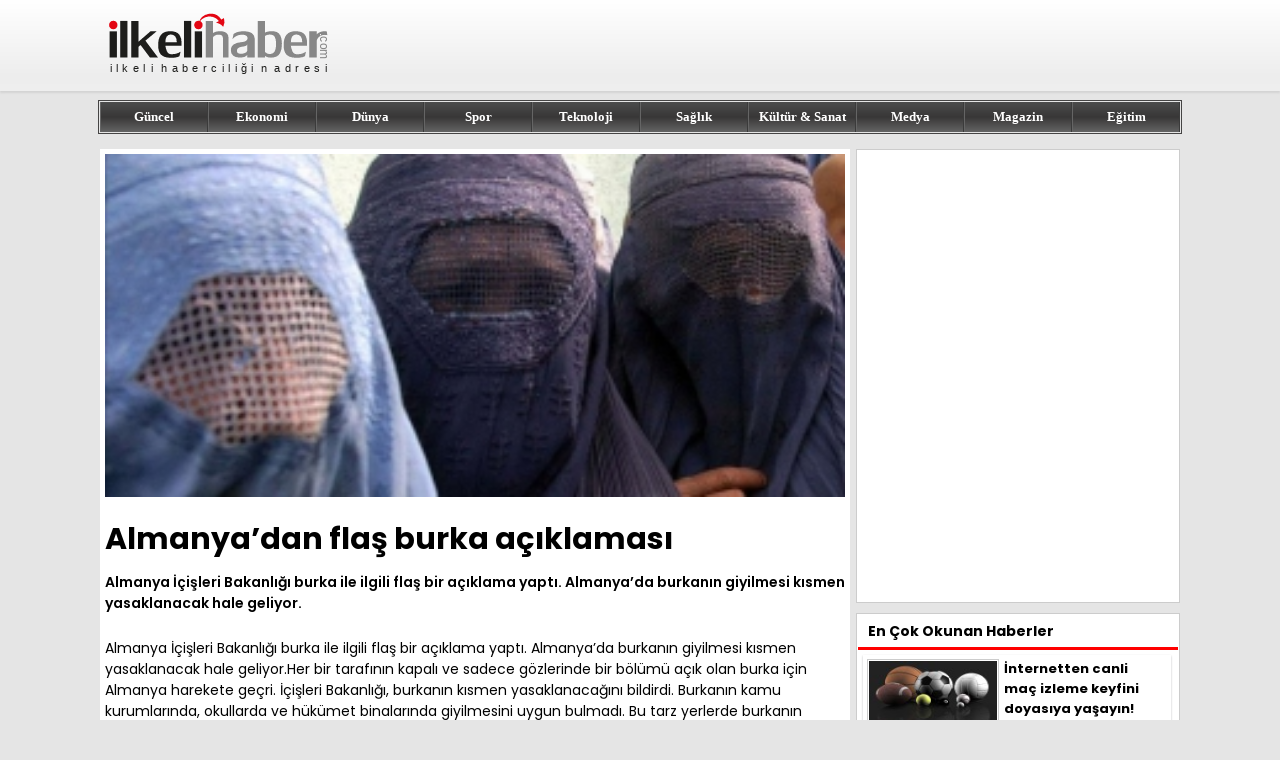

--- FILE ---
content_type: text/html; charset=utf-8
request_url: https://www.google.com/recaptcha/api2/aframe
body_size: 267
content:
<!DOCTYPE HTML><html><head><meta http-equiv="content-type" content="text/html; charset=UTF-8"></head><body><script nonce="-MwR0FxoZTDTG-vOttbgkw">/** Anti-fraud and anti-abuse applications only. See google.com/recaptcha */ try{var clients={'sodar':'https://pagead2.googlesyndication.com/pagead/sodar?'};window.addEventListener("message",function(a){try{if(a.source===window.parent){var b=JSON.parse(a.data);var c=clients[b['id']];if(c){var d=document.createElement('img');d.src=c+b['params']+'&rc='+(localStorage.getItem("rc::a")?sessionStorage.getItem("rc::b"):"");window.document.body.appendChild(d);sessionStorage.setItem("rc::e",parseInt(sessionStorage.getItem("rc::e")||0)+1);localStorage.setItem("rc::h",'1763106932608');}}}catch(b){}});window.parent.postMessage("_grecaptcha_ready", "*");}catch(b){}</script></body></html>

--- FILE ---
content_type: image/svg+xml
request_url: https://www.ilkelihaber.com/images/logo.svg
body_size: 1760
content:
<svg xmlns="http://www.w3.org/2000/svg" viewBox="0 0 800 280"><defs><style>.cls-1,.cls-2{fill:#e30613;}.cls-1{fill-rule:evenodd;}.cls-3,.cls-4{fill:#1d1d1b;}.cls-4{font-size:37.89px;}.cls-4,.cls-8{font-family:ArialMT, Arial;}.cls-5{letter-spacing:0.39em;}.cls-6{letter-spacing:0.39em;}.cls-7,.cls-9{fill:#878787;}.cls-8{font-size:47.3px;fill:#fff;}.cls-9{letter-spacing:0em;}.cls-10{fill:none;}</style></defs><g id="katman_2" data-name="katman 2"><g id="Layer_1" data-name="Layer 1"><path class="cls-1" d="M404.43,58.63l8.83-5.15a40.76,40.76,0,0,1-2.51,29.57c-8.47-11.82-24.18-14-24.18-14l9.89-5.82a40.15,40.15,0,0,0-67.65,8.31,41.38,41.38,0,0,1,75.62-12.92Z"/><path class="cls-2" d="M328.16,62.75c4.32,0,7.72,1.35,10.16,4.1A14,14,0,0,1,342,76.62a14.29,14.29,0,0,1-3.71,9.95c-2.49,2.79-6,4.14-10.38,4.14a13,13,0,0,1-10.17-4.19A13.76,13.76,0,0,1,314,76.88a14.38,14.38,0,0,1,3.75-9.9C320.26,64.14,323.71,62.75,328.16,62.75Z"/><rect class="cls-3" x="315.81" y="97.82" width="24.34" height="87.16"/><rect class="cls-3" x="279.95" y="63.01" width="24.08" height="121.97"/><path class="cls-3" d="M217.88,145.76q.59,6.87,4.71,17.41t15.18,11q13.41,0,21-3.4c5.11-2.27,8.38-4.19,9.91-5.71L265,180.22q0,1.38-7.59,3.54T238,186c-3.1,0-5.54-.08-7.29-.22-12.69-.91-22-4.58-27.87-10.94s-8.9-16.63-9-30.67q0-24.15,10-35.42T233.32,97.3q23.35,0,31.63,12.25,7.13,10.22,7.11,27.53c0,2.18,0,4-.18,5.5s-.26,2.57-.35,3.18Zm17.84-37.47q-17.86.58-17.84,25.91h38Q255.83,108.3,235.72,108.29Z"/><polygon class="cls-3" points="104.24 184.98 104.24 63.01 128.58 63.01 128.58 132.15 168.15 97.82 188.56 97.82 151.4 128.92 193.28 184.98 166.53 184.98 135.17 143.36 128.58 149.38 128.58 184.98 104.24 184.98"/><rect class="cls-3" x="67.38" y="63.01" width="24.08" height="121.97"/><path class="cls-2" d="M44.39,62.75c4.32,0,7.72,1.35,10.16,4.1a14,14,0,0,1,3.67,9.77,14.29,14.29,0,0,1-3.71,9.95c-2.49,2.79-6,4.14-10.38,4.14A13,13,0,0,1,34,86.52a13.76,13.76,0,0,1-3.75-9.64A14.38,14.38,0,0,1,34,67C36.49,64.14,39.94,62.75,44.39,62.75Z"/><rect class="cls-3" x="32.04" y="97.82" width="24.34" height="87.16"/><text class="cls-4" transform="translate(32.04 232.8)"><tspan class="cls-5">ilkel</tspan><tspan x="138.35" y="0">i</tspan><tspan class="cls-6" x="146.77" y="0" xml:space="preserve"> haberciliği</tspan><tspan x="503.28" y="0">n</tspan><tspan class="cls-5" x="524.35" y="0" xml:space="preserve"> adres</tspan><tspan x="717.36" y="0">i</tspan></text><path class="cls-7" d="M352.46,185V63h24.6v40.31h0a28.41,28.41,0,0,1,2.93-1.66,40.45,40.45,0,0,1,8.11-3,49.41,49.41,0,0,1,11.95-1.39c6.55,0,11.91,1,16.1,2.92a19.89,19.89,0,0,1,9.16,7.55,18.87,18.87,0,0,1,2.79,9.9V185H409.78V122.42c0-5.23-1.22-8.81-3.71-10.73s-6.63-2.88-12.52-2.88a21.37,21.37,0,0,0-8.72,2.14,22.33,22.33,0,0,0-5.72,4c-1.35,1.4-2.05,2.22-2.05,2.53V185Zm138.46,0v-9.16c-.7,1.61-3,3.57-6.85,5.89s-10.51,3.53-19.85,3.53q-12-.45-19.89-6.15t-8.11-17.93q0-13.15,9.42-19.76t28.27-8c5.8-.48,10.25-2,13.39-4.45s4.71-5.28,4.71-8.38a10,10,0,0,0-4.32-8.11q-4.32-3.41-11.65-3.41c-10.12,0-18,1.88-23.55,5.59s-9.29,6.85-11,9.38l3.67-17.32c0-.31,1.3-1.22,4-2.75a46.83,46.83,0,0,1,11.17-4.32,64.61,64.61,0,0,1,17.06-2.09q20.22,0,29.18,6.85a21.59,21.59,0,0,1,9,18V185Zm-12-13.61q12-3.27,12-10.47V141c0,.13-.35.74-.92,1.83s-1.79,2.14-3.75,3.23a26.54,26.54,0,0,1-8.94,2.31c-6.81.92-12,2.44-15.62,4.54s-5.36,5.71-5.36,10.81c.56,5.94,5.27,8.9,14.22,8.9a30.65,30.65,0,0,0,8.37-1.26ZM525.73,63h24.6V101.7c5.89-2.92,13.35-4.4,22.47-4.4a44.59,44.59,0,0,1,16.45,2.79q7.18,2.8,12.17,12.21t4.93,26.87q0,18.86-5.24,29.06c-3.49,6.85-7.89,11.38-13.26,13.7A45.94,45.94,0,0,1,570,185.5c-5.81,0-10.3-.74-13.48-2.18a24,24,0,0,1-6.16-3.58V185h-24.6V63Zm24.6,103.39q0,.78,4.19,3.66a20.93,20.93,0,0,0,10,3.4c8.2,0,14-2.79,17.4-8.46s5.06-14.35,5.06-26.09q0-14.72-4.36-22.55c-2.92-5.19-8.68-7.81-17.27-7.81-4.8.35-8.47,1.14-11.08,2.36s-3.89,2.13-3.89,2.61V166.4Zm85.81-20.64q.58,6.87,4.71,17.41t15.18,11c9,0,15.93-1.13,21-3.4s8.37-4.19,9.9-5.71l-3.71,15.13q0,1.38-7.59,3.54T656.25,186c-3.1,0-5.54-.08-7.28-.22-12.7-.91-22-4.58-27.88-10.94s-8.9-16.63-9-30.67q0-24.15,10-35.42T651.58,97.3c15.58,0,26.09,4.1,31.63,12.25,4.76,6.81,7.11,16,7.11,27.53,0,2.18,0,4-.17,5.5s-.26,2.57-.35,3.18ZM654,108.29q-17.87.58-17.84,25.91h38q0-25.9-20.11-25.91ZM697.69,185V97.82H722.3v10.73c.09-.09.56-.7,1.48-1.83a18.54,18.54,0,0,1,4.14-3.53,35.33,35.33,0,0,1,7.46-3.54,33.84,33.84,0,0,1,12.83-2.09c4,0,6.54.17,7.55.52l2.13,12.56a37.89,37.89,0,0,0-8.37-1.09c-5.67,0-10.38,1.09-14.14,3.23a23.26,23.26,0,0,0-9.68,8.55c-2.27,3.62-3.4,6.94-3.4,10V185Z"/><text class="cls-8" transform="translate(732.8 102.92) rotate(90) scale(0.84 1)">.<tspan class="cls-9" x="13.14" y="0">com</tspan></text><rect class="cls-10" width="800" height="280"/></g></g></svg>